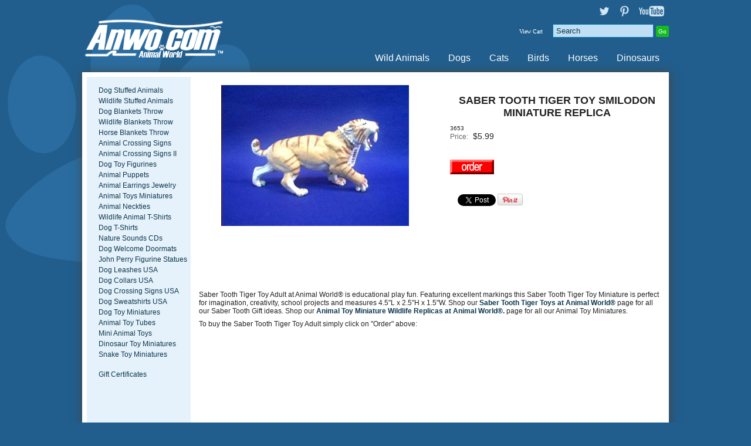

--- FILE ---
content_type: text/html
request_url: https://anwo.com/store/saber_tooth_tiger_toy.htm
body_size: 5397
content:
<!doctype html><html><head>
<meta name="generator" content="ShopSite Pro 15.0 r6 (data - BB-ProductWithSideMenus.sst)">
<meta name="referrer" content="no-referrer-when-downgrade">
<meta http-equiv="Content-Type" content="text/html; charset=iso-8859-1"><meta http-equiv="content-language" content="en-US">
<meta name="viewport" content="width=device-width, initial-scale=1.0">
<meta name="keywords" content="saber tooth tiger toy, saber tooth tiger toys, safari saber tooth tiger,">
<meta name="description" content="Saber Tooth Tiger Toy Smilodon Miniature Replica is educational play fun by Safari Toys at Animal World®. ">
<meta property="og:type" content="product">
<meta property="og:title" content="Saber Tooth Tiger Toy Smilodon Miniature Replica">
<meta property="og:description" content="Love This : Saber Tooth Tiger Toy Smilodon Miniature Replica">
<meta property="og:image" content="https://anwo.com/store/media/saber_tooth_tiger_adult_saf.JPG">
<meta property="og:url" content="https://anwo.com/store/saber_tooth_tiger_toy.htm">
<meta property="og:site_name" content="Anwo.com Animal World® Gifts Page Index"><title>Saber Tooth Tiger Toy Smilodon Miniauture Replica at Animal World®</title>
<link rel="canonical" href="https://anwo.com/store/saber_tooth_tiger_toy.htm">

<link rel="shortcut icon" href="https://anwo.com/store/media/design/anwo.ico">
<link rel="stylesheet" type="text/css" href="https://anwo.com/store/publish/bb.css">
<link rel="stylesheet" type="text/css" href="https://anwo.com/store/publish/bb-anwo.css">
<!--[if lt IE 9]>
<style type="text/css">html body {min-width: 100%;} header div#header, footer div#footer, aside div.aside, section div.section, nav div.suckertreemenu, article div#article {width: 100%; max-width: 100%;}</style>
<![endif]-->
<script type="text/javascript" src="https://anwo.com/store/publish/bb.js"></script>
<script type="text/javascript">
</SCRIPT>
<script type="text/javascript">
_atrk_opts = { atrk_acct:"uxp6g1a8n500gF", domain:"anwo.com",dynamic: true};
(function() { var as = document.createElement('script'); as.type = 'text/javascript'; as.async = true; as.src = "https://d31qbv1cthcecs.cloudfront.net/atrk.js"; var s = document.getElementsByTagName('script')[0];s.parentNode.insertBefore(as, s); })();
</script>
<noscript><img src="https://d5nxst8fruw4z.cloudfront.net/atrk.gif?account=uxp6g1a8n500gF" style="display:none" height="1" width="1" alt="" /></noscript>
<script type="text/javascript">
  var _gaq = _gaq || [];
  _gaq.push(['_setAccount', 'UA-2221995-1']);
  _gaq.push(['_trackPageview']);
  (function() {
    var ga = document.createElement('script'); ga.type = 'text/javascript'; ga.async = true;
    ga.src = ('https:' == document.location.protocol ? 'https://ssl' : 'http://www') + '.google-analytics.com/ga.js';
    var s = document.getElementsByTagName('script')[0]; s.parentNode.insertBefore(ga, s);
  })();
</script>
<script type="text/javascript" src="https://ajax.googleapis.com/ajax/libs/jquery/3.7.1/jquery.min.js"></script>
  <script type="text/javascript">
    var ss_jQuery = jQuery.noConflict(true);
  </script>
<script src="https://anwo.com/store/media/en-US/javascript/jquery/json2.min.js?1416590993"></script>
<script>window.ss_rec_str = '';function AddSSRecStr(rec){window.ss_rec_str = window.ss_rec_str + rec + '|';};function ss_handleResponse_inv(data) {var cnt = 0,recid,msg,elem,recids=data.getElementsByTagName('recid'),messages=data.getElementsByTagName('message');for(cnt=0;cnt < recids.length;cnt++) {recid = ss_jQuery(recids[cnt]).text();msg = ss_jQuery(messages[cnt]).text();id = document.getElementById('ss_inv' + recid);id.innerHTML = msg.replace(/\"/g, '&quot;').replace(/\|q\|/g, '"');}}function ss_inv_getinfo() {var dataObj = {storeid: '*107ae248a706e8402f32',itemnum: window.ss_rec_str},data = ss_jQuery.param(dataObj, false);if (window.ss_rec_str != '') {ss_jQuery.ajax({ type: 'GET',url: 'https://anwo.com/cgi-anwo/sb/inv.cgi',data: data,dataType: 'jsonp',crossDomain: true,jsonp: true,success: function(rdata, textStatus, jqXHR){if (window.DOMParser){parser=new DOMParser();data=parser.parseFromString(rdata.data,'text/xml');ss_handleResponse_inv(data);} else{xmlDoc=new ActiveXObject('Microsoft.XMLDOM');xmlDoc.async=false;xmlDoc.loadXML(rdata.data);ss_handleResponse_inv(xmlDoc);}},error: function(jqXHR, textStatus, errorThrown){}});}} ss_jQuery(document).ready(function(){ss_inv_getinfo();return true;});</script>
</head><body class="sidenav bb-pr-productside"><script async src="https://www.googletagmanager.com/gtag/js?id=G-LHFMT7XNN5"></script><script type="text/javascript">window.dataLayer=window.dataLayer||[];function gtag(){dataLayer.push(arguments);}function __utmLinkPost(a){return true;}function __utmLinker(a){return a;}</script><script type="text/javascript">gtag('js',new Date());gtag('config','G-LHFMT7XNN5',{'cookieFlags':'secure;samesite:none'});gtag('consent', 'default', {'ad_storage': 'granted','ad_user_data': 'granted','ad_personalization': 'granted','analytics_storage': 'granted','security_storage':'granted','wait_for_update': 500});</script><script type="text/javascript">gtag('event','view_item',{'event_category':'ShopSite'});ss_jQuery(function($){$("form[action*='order.cgi']").each(function () {var f = $(this),n=$("input[name='function']",f).val();if(n=='add'){f.submit(function(){gtag('event','add_to_cart',{'event_category':'ShopSite'});})}});$("a[href*='function=add']").click(function(){gtag('event','add_to_cart',{'event_category':'ShopSite'})});});</script>
<header><div id="header">
<a id="sdy-logo" href="http://anwo.com/index.html" title="Anwo.com Animal World® Gifts Page Index Online Store"><img src="https://anwo.com/store/media/anwo/anwo-com-animal-world-logo-white-header.png" alt="Anwo.com Animal World® Gifts Page Index"></a><div id="sdy-hdrstuff">
    <span id="sdy-texta"><a href="https://twitter.com/AnwoAnimalWorld" rel="noopener" class="social_follow twtr_follow" target="_blank"><img class="social_follow twtr_follow" src="https://anwo.com/store/media/anwo/transparent-twitter-sm.png" alt="Follow us on Twitter" title="Follow us on Twitter"></a><a href="https://pinterest.com/AnwoAnimalWorld/" rel="noopener" class="social_follow pt_follow" target="_blank"><img class="social_follow pt_follow" src="https://anwo.com/store/media/anwo/transparent-pinterest-sm.png" alt="Follow me on Pinterest" title="Follow me on Pinterest" /></a><a href="http://www.youtube.com/user/AnwoAnimalWorld" class="social_follow yt_follow" target="_blank"><img class="social_follow yt_follow" src="https://anwo.com/store/media/anwo/transparent-youtubetext-sm.png" alt="Subscribe to our YouTube Channel" title="Subscribe to our YouTube Channel"></a></span>
    <script type="text/javascript">DisplayMiniCart("ItemCount");</script>    <form action="https://anwo.com/cgi-anwo/sb/productsearch.cgi?storeid=*107ae248a706e8402f32" method="post"><input type="hidden" name="storeid" value="*107ae248a706e8402f32"><span id="search-area"><input type="text" name="search_field" id="search-field" size="20" value="Search" onFocus="value=''"><input type="submit" id="search-submit" value="Go"></span></form> </div>
<nav><a id="bb-sitemenu" onclick="mmenu();">Anwo.com Animal World® Gifts Page Index Menu</a><div class="suckertreemenu">
<ul id="ShopSite">
  <li><a href="https://anwo.com/store/index.html" style="" title="Wild Animals" >Wild Animals</a></li>
  <li><a href="https://anwo.com/store/akcdog.html"  title="Dogs" >Dogs</a></li>
  <li><a href="https://anwo.com/store/Catindex.html"  title="Cats" >Cats</a></li>
  <li><a href="https://anwo.com/store/bird_gifts_page.html"  title="Birds" >Birds</a></li>
  <li><a href="https://anwo.com/store/horse.html"  title="Horses" >Horses</a></li>
  <li><a href="https://anwo.com/store/dinosaur.html"  title="Dinosaurs" >Dinosaurs</a></li>
</ul>
</div>
</nav><div class="clear"></div></div></header>
<article><div id="article">


<div id="bb-content"><div id="bb-inner" class="<!-- DISPLAY_TAG  NOT DEFINED -->"><div id="bb-miimghalf"><div class="prod_img"><img src="https://anwo.com/store/media/ss_size1/saber_tooth_tiger_adult_saf.JPG" alt="saber tooth tiger picture" name="prod_img" >
</div>
</div><div id="bb-miinfohalf" itemscope itemtype="http://data-vocabulary.org/Product">
  <h1 id="bbnme" itemprop="name">Saber Tooth Tiger Toy Smilodon Miniature Replica</h1>  <span itemprop="identifier" content="sku:3653" id="bb-misku" class="Plain Small">3653</span>    <!-- VAR DESCRIPTIONDISPLAY IS NOT DEFINED -->    <div id="bb-miprc" itemprop="offers" itemscope itemtype="http://schema.org/Offer">  <span class="tr"><span class="td bb-miprct">Price:</span><span class="td bb-miprc big">$<span itemprop="price">5.99</span></span></span><span class="hidden" itemprop="availability" content="in stock">in stock</span><span class="hidden" itemprop="condition" content="New">New</span><meta itemprop="currency" content="USD">  </div>

<div class="clear"></div>
<script>AddSSRecStr('2338');</script><span id="ss_inv2338"></span> 
<form action="https://anwo.com/cgi-anwo/sb/order.cgi" method="post"><input type="hidden" name="storeid" value="*107ae248a706e8402f32"><input type="hidden" name="dbname" value="products"><input type="hidden" name="function" value="add">
<input type="hidden" name="itemnum" value="2338">
 
<input id="bb-miaddimg" type="image" src="https://anwo.com/store/media/order-red.gif" alt="animal lover gift" width="75" height="25"" alt="Order"> 
</form>

<div id="bbsocialshare"><script type="text/javascript">
!function(d,s,i,c){var j,f=d.getElementsByTagName(s)[0];if(!d.getElementById(i)){j=d.createElement(s);j.type='text/javascript';j.async=true;j.id=i;j.src=c;f.parentNode.insertBefore(j,f)}}(document,"script","facebook-jssdk","//connect.facebook.net/en_US/all.js#xfbml=1");
</script>
<div class="fb_share"><div class="fb-like" data-send="false" data-layout="button_count" data-show-faces="false" data-href="https://anwo.com/store/saber_tooth_tiger_toy.htm"></div></div>
<script type="text/javascript">
!function(d,s,i,c){var j,f=d.getElementsByTagName(s)[0];if(!d.getElementById(i)){j=d.createElement(s);j.type='text/javascript';j.async=true;j.id=i;j.src=c;f.parentNode.insertBefore(j,f)}}(document,"script","twitter-wjs","//platform.twitter.com/widgets.js");
</script>
<div class="twtr_share"><a href="https://twitter.com/share" class="twitter-share-button twtr_share" data-via="AnwoAnimalWorld">Tweet</a></div>

<span class="pin-it-button"><a href="https://pinterest.com/pin/create/button/?url=https%3A%2F%2Fanwo.com%2Fstore%2Fsaber_tooth_tiger_toy.htm&amp;media=https%3A%2F%2Fanwo.com%2Fstore%2Fmedia%2Fsaber_tooth_tiger_adult_saf.JPG&amp;description=" onclick="window.open(this.href,'','width=880,height=660,scrollbars=true,status=0,menubar=0,toolbar=0');return false;" class="pin-it-button" count-layout="horizontal"><img border="0" src="//assets.pinterest.com/images/PinExt.png" alt="Pin It" title="Pin It"></a></span>
</div>

</div><!-- closing bb-miinfo -->
  <div class="clear"></div>
  <div>Saber Tooth Tiger Toy Adult at Animal World® is educational play fun. Featuring excellent markings this Saber Tooth Tiger Toy Miniature is perfect for imagination, creativity, school projects and measures 4.5"L x 2.5"H x 1.5"W. Shop our
<a href="http://anwo.com/store/saber_tooth_tiger.html"> <b>Saber Tooth Tiger Toys at Animal World®</b></a> page for all our Saber Tooth Gift ideas. Shop our <a href="http://anwo.com/store/animal_toys.htm"> <b>Animal Toy Miniature Wildlife Replicas at Animal World®.</b></a> page for all our Animal Toy Miniatures. 
<p>
To buy the Saber Tooth Tiger Toy Adult simply click on "Order" above:</div> <p>&nbsp;</p>

 <div class="clear"></div>
    <div class="clear"></div>
  
<div class="clear"></div></div></div>
<aside id="bb-leftnav">
<div id="bb-textb"></div><div class="left_pagelinks">
<a class="left_pagetitle">Quick Find</a>
 <a class="left_pagelink" href="https://anwo.com/store/dog_stuffed_animal_plush.html" title="Dog Stuffed Animals" >Dog Stuffed Animals</a>
 <a class="left_pagelink" href="https://anwo.com/store/plush_stuffed_animal.html" title="Wildlife Stuffed Animals" >Wildlife Stuffed Animals</a>
 <a class="left_pagelink" href="https://anwo.com/store/dog_afghan_throw_blanket.html" title="Dog Blankets Throw" >Dog Blankets Throw</a>
 <a class="left_pagelink" href="https://anwo.com/store/wildlife-blankets.html" title="Wildlife Blankets Throw" >Wildlife Blankets Throw</a>
 <a class="left_pagelink" href="https://anwo.com/store/horse_afghan_throw_blanket.html" title="Horse Blankets Throw" >Horse Blankets Throw</a>
 <a class="left_pagelink" href="https://anwo.com/store/crossing.html" title="Animal Crossing Signs" >Animal Crossing Signs</a>
 <a class="left_pagelink" href="https://anwo.com/store/animalsigns2.html" title="Animal Crossing Signs II" >Animal Crossing Signs II</a>
 <a class="left_pagelink" href="https://anwo.com/store/dog_toy_replica.htm" title="Dog Toy Figurines " >Dog Toy Figurines </a>
 <a class="left_pagelink" href="https://anwo.com/store/puppet.html" title="Animal Puppets" >Animal Puppets</a>
 <a class="left_pagelink" href="https://anwo.com/store/animal_jewelry.html" title="Animal Earrings Jewelry" >Animal Earrings Jewelry</a>
 <a class="left_pagelink" href="https://anwo.com/store/animal_toys.htm" title="Animal Toys Miniatures" >Animal Toys Miniatures</a>
 <a class="left_pagelink" href="https://anwo.com/store/wildlifeneckties.html" title="Animal Neckties" >Animal Neckties</a>
 <a class="left_pagelink" href="https://anwo.com/store/mountain.html" title="Wildlife Animal T-Shirts" >Wildlife Animal T-Shirts</a>
 <a class="left_pagelink" href="https://anwo.com/store/dog_t_shirt.html" title="Dog T-Shirts" >Dog T-Shirts</a>
 <a class="left_pagelink" href="https://anwo.com/store/natursnd.html" title="Nature Sounds CDs" >Nature Sounds CDs</a>
 <a class="left_pagelink" href="https://anwo.com/store/animalrugs.html" title="Dog Welcome Doormats" >Dog Welcome Doormats</a>
 <a class="left_pagelink" href="https://anwo.com/store/john-perry-figurine-statue-anwo.htm" title="John Perry Figurine Statues" >John Perry Figurine Statues</a>
 <a class="left_pagelink" href="https://anwo.com/store/dog-leashes-specialized-usa.htm" title="Dog Leashes USA" >Dog Leashes USA</a>
 <a class="left_pagelink" href="https://anwo.com/store/dog-collars-specialized-usa.htm" title="Dog Collars USA" >Dog Collars USA</a>
 <a class="left_pagelink" href="https://anwo.com/store/dog_sign.html" title="Dog Crossing Signs USA" >Dog Crossing Signs USA</a>
 <a class="left_pagelink" href="https://anwo.com/store/dog-sweatshirt-breed-specific.htm" title="Dog Sweatshirts USA" >Dog Sweatshirts USA</a>
 <a class="left_pagelink" href="https://anwo.com/store/dog_toy_replica.htm" title="Dog Toy Miniatures" >Dog Toy Miniatures</a>
 <a class="left_pagelink" href="https://anwo.com/store/animal-toy-tube-safari.htm" title="Animal Toy Tubes" >Animal Toy Tubes</a>
 <a class="left_pagelink" href="https://anwo.com/store/animal-toy-mini-good-luck-miniatures.htm" title="Mini Animal Toys" >Mini Animal Toys</a>
 <a class="left_pagelink" href="https://anwo.com/store/dinosaur_toys.htm" title="Dinosaur Toy Miniatures" >Dinosaur Toy Miniatures</a>
 <a class="left_pagelink" href="https://anwo.com/store/snake_toy_replicas.htm" title="Snake Toy Miniatures" >Snake Toy Miniatures</a>
</div>
<span id="bb-gcl"><a class="giftcertlink" href="https://anwo.com/cgi-anwo/sb/order.cgi?storeid=*107ae248a706e8402f32&amp;cert=gift">Gift Certificates</a>
</span></aside>
<script type="text/javascript">
<!-- VAR DESCRIPTIONDISPLAY IS NOT DEFINED --><!-- VAR TABSJS IS NOT DEFINED --></script>

<div class="clear"></div></div></article>
<footer><div id="footer">
<div class="footer_pagelinks">
 <a class="footer_pagetitle" href="https://anwo.com/store/animal_world_shipping.htm" title="Customer Service" >Customer Service</a>
 <a class="footer_pagelink" href="https://anwo.com/store/animal_world_shipping.htm" title="Shipping & Returns" >Shipping & Returns</a>
 <a class="footer_pagelink" href="https://anwo.com/store/contact.html" title="Contact Us" >Contact Us</a>
 <a class="footer_pagelink" href="https://anwo.com/store/animal_world_privacy_page.html" title="Privacy Policy" >Privacy Policy</a>
 <a class="footer_pagelink" href="https://anwo.com/store/animal_world_website.htm" title="Links" >Links</a>
</div>
<div id="highsecurity"><a href="https://anwo.com/cgi-anwo/sb/image.cgi?key=security_redirect&amp;storeid=*107ae248a706e8402f32&amp;lang=en-US" target="_blank"><img src="https://anwo.com/cgi-anwo/sb/image.cgi?security=yes&amp;storeid=*107ae248a706e8402f32&amp;r1=1158200989&amp;r2=440766193" border="0"></a></div><div id="paymenttypes"><img src="https://anwo.com/store/media/anwo/credit-card-payment-options.png" alt="Payment Types Accepted"></div>
<div class="clear"></div></div></footer>

<div id="bb-fade"></div>
<link href="http://fonts.googleapis.com/css?family=Open+Sans:400,300,700" rel="stylesheet" type="text/css"><script type="text/javascript">
(function(w,f){if(w.attachEvent)w.attachEvent('onload',f);else w.addEventListener('load',f,false);})(window,function(){!function(d,s,i,c){var j,f=d.getElementsByTagName(s)[0];if(!d.getElementById(i)){j=d.createElement(s);j.id=i;j.src=c;f.parentNode.insertBefore(j,f)}}(document,"script","pint_pinjs","//assets.pinterest.com/js/pinit.js")})
</script>
<script type="text/javascript">
function checkSubproducts(f) {var radioSelected = false; var itemnum = f.itemnum.length; for (var i=0; i<itemnum; ++i) {if (f.itemnum[i].checked == true) {radioSelected = true;}} if (radioSelected == false) {alert("Oops, you still need to select an option "); return false;}}
</script>

<script type="text/javascript">
;(function(a,t,o,m,s){a[m]=a[m]||[];a[m].push({t:new Date().getTime(),event:'snippetRun'});var f=t.getElementsByTagName(o)[0],e=t.createElement(o),d=m!=='paypalDDL'?'&m='+m:'';e.async=!0;e.src='https://www.paypal.com/tagmanager/pptm.js?id='+s+d;f.parentNode.insertBefore(e,f);})(window,document,'script','paypalDDL','5c8954b7-8b1d-4a25-b805-28e71e0bf8bd');
</script></body>
</html>


--- FILE ---
content_type: text/css
request_url: https://anwo.com/store/publish/bb-anwo.css
body_size: 1236
content:
body {background-position: top left; background-repeat: no-repeat; background-attachment: fixed;}
header, footer, section {display: block; width: 100%; clear: both; margin: 0px; padding: 0px;}
header div#header, footer div#footer, section div.section {width: 96%; max-width: 1000px; margin: 0px auto;}
div#header, div#footer, div#header a, div#footer a {color: #FFFFFF;}
article {width: 96%; max-width: 1000px; margin: 0px auto; padding: 0px;}
div#article {padding: 0px; border: 8px solid #FFFFFF; background: #FFFFFF; height: 100%; min-height: 400px; box-shadow: 1px 1px 16px #454545; -moz-box-shadow: 1px 1px 16px #454545; -webkit-box-shadow: 1px 1px 16px #454545;}
body.sidenav div#article, body.bothnavs div#article {background: #E5F2FC;}
div#bb-content {background: #FFFFFF; height: 100%; padding: 14px 0px;}
body.sidenav div#bb-content div#bb-inner {padding: 0px 0px 0px 14px;}
body.bothnavs div#bb-content div#bb-inner {padding: 0px 14px;}
aside#bb-leftnav, aside#bb-rightnav {padding: 14px 0px;}
a#sdy-logo {display: block; width: 33%; float: left; text-align: left; clear: none; overflow: hidden; padding: 10px 0px 0px 0px;}
div#sdy-hdrstuff {width: 66%; float: right; clear: none; text-align: right; margin: 0px; padding: 10px 0px;}
span#sdy-texta {display: block; color: #0D374D; font-weight: 700; font-size: 110%; font-family: 'Open Sans', sans-serif; padding: 0px 0px 10px 0px;}
div#bb-miniflyout {display: inline-block; clear: none;}
header div#header form {display: inline; clear: none;}
span#search-area {display: inline-block; clear: none; padding: 0px 0px 0px 4px;}
span#search-area input#search-field {border: 1px solid #0080B7; color: #0D374D; background: #C1DFF4; padding: 3px 5px; max-width: 160px;}
span#search-area input#search-submit {padding: 4px; font-size: 80%; margin: 0px 0px 0px 4px;}
a.bb-reglink, div#header a.giftcertlink, div#bb-miniflyout a {line-height: 24px; padding: 0px 8px; font-family: verdana; font-size: 80%;}
nav {display: inline; float: right; max-width: 66%; text-align: right; padding: 14px 0px 0px 0px;}
div.suckertreemenu {display: inline; text-align: right;}
ul#ShopSite {margin: 0px; padding: 0px; list-style-type: none;}
ul#ShopSite li {display: inline; float: left; clear: none; padding: 0px; margin: 0px;}
ul#ShopSite li a {font-size: 130%; color: #FFFFFF; font-family: "HelveticaNeue-Light", "Helvetica Neue Light", "Helvetica Neue", Helvetica, Arial, "Lucida Grande", sans-serif; font-weight: 500; padding: 0px 16px;}
ul#ShopSite li ul {display: none;}
a.social_follow {display: inline-block; height: 18px; width: 18px; margin: 0px 8px;}
a.yt_follow {width: 43px;}
h1#bbnme {font-weight: bold; padding: 10px 0px; text-align: center; background: #FFFFFF; text-transform: uppercase;}
span#bb-minicount, span#bb-miniview {padding: 0px 2px;}
a.left_pagetitle {display: none;}

footer {padding: 30px 0px;}
div.footer_pagelinks {width: 25%; float: left; clear: none;}
div.footer_pagelinks a {padding: 3px 10px;}
div.footer_pagelinks a.footer_pagetitle {font-weight: bold; font-size: 105%;}
div#highsecurity {float: right; clear: none; padding: 0px; margin: 0px; text-align: center; width: 95px;}
div#paymenttypes {float: right; clear: none; padding: 0px; margin: 0px; text-align: right; max-width: 50%;}



.bb-btns {text-align: center; clear: both; padding: 30px 0px 0px 0px;}
input[type=submit], input[type="submit"], span.ss_wl_Label {border: 0px; background: #FF8C1D; margin: 2px auto; padding: 6px 8px; border-radius: 2px; -moz-border-radius: 2px; -webkit-border-radius: 2px; color: #FFFFFF; cursor: pointer; font-size: 9pt; font-family: Verdana, Helvetica, Arial; -webkit-appearance: none;}
a.bb-abutton, .buttons a {display: inline-block; background: #FF8C1D; margin: 2px auto; padding: 6px 8px; border-radius: 2px; -moz-border-radius: 2px; -webkit-border-radius: 2px; color: #FFFFFF; cursor: pointer; font-size: 9pt; font-family: Verdana, Helvetica, Arial;}
input.bb-bigsubmit, div#bb-miinfohalf span.ss_wl_Label, div#bb-miinfo span.ss_wl_Label {display: block; width: 100%; max-width: 280px; text-align: center; padding: 12px 0px; font-size: 120%; clear: both;}
span.ss_wl_Label {background: #0080B7;}
input#bb-miaddtxt {background: #b40303}
input#bb-miaddtxt:hover {background: #c90909;}
input#search-submit {background: #14BC1F;}
input#search-submit:hover {background: #14CE1D;}
input[type=submit]:hover, input[type="submit"]:hover, span.ss_wl_Label:hover, a.bb-abutton:hover, .buttons a:hover {background: #0080B7;}
input.button154, input.button383 {font-size: 70%; width: 50px; max-width: 50px; text-align: center; background: transparent; border: 0px; padding: 2px 0px 0px 0px; margin: 0px auto; color: #232323; overflow: hidden;}
input.button154:hover, input.button383:hover {background: transparent; color: #0D374D; text-decoration: underline;}
.bb-btnsm input {min-width: 50px; width: 100%;}
input.button68, input.button163 {background: #FFFFFF; text-decoration: none; color: #0D374D; padding: 4px 0px; border: 0px; font-weight: bold; font-size: 90%;}
input.button68:hover, input.button163:hover {background: #FFFFFF; text-decoration: underline; color: #0080B7;}

@media screen and (max-width : 751px) {
span#sdy-texta {display: none;}
}



--- FILE ---
content_type: application/javascript
request_url: https://anwo.com/store/publish/bb.js
body_size: 1265
content:
function savings(r,s,f) {var percent = 100-((s/r)*100).toFixed(0); var saved = (s-r).toFixed(2); if (f == "percentonly") {document.write("(" + percent + "% off) ");}else {document.write("$" + saved + " (" + percent + "%) ");}}
Array.prototype.max = function() {var max = this[0];var len = this.length;for (var i = 1; i < len; i++) if (this[i] > max) max = this[i];return max;}
Array.prototype.min = function() {var min = this[0];var len = this.length;for (var i = 1; i < len; i++) if (this[i] < min) min = this[i];return min;}
var menuids=["ShopSite"]; function buildsubmenus_horizontal() {for(var i=0;i<menuids.length;i++){var el=document.getElementById(menuids[i]);if(!el)continue;var ultags=el.getElementsByTagName("ul"); for(var t=0;t<ultags.length;t++){if(ultags[t].parentNode.parentNode.id==menuids[i]){ultags[t].style.top=ultags[t].parentNode.offsetHeight+"px"; ultags[t].parentNode.getElementsByTagName("a")[0].className="mainfoldericon"}else{ultags[t].style.left=ultags[t-1].getElementsByTagName("a")[0].offsetWidth+"px"; ultags[t].parentNode.getElementsByTagName("a")[0].className="subfoldericon"}; ultags[t].parentNode.onmouseover=function(){this.getElementsByTagName("ul")[0].style.visibility="visible"}; ultags[t].parentNode.onmouseout=function(){this.getElementsByTagName("ul")[0].style.visibility="hidden"}}}}; if(window.addEventListener){window.addEventListener("load",buildsubmenus_horizontal,false);} else if(window.attachEvent) {window.attachEvent("onload",buildsubmenus_horizontal);}function mmenu() {var nav = document.getElementsByTagName("nav"); var navid = nav[0].getAttribute("id"); if (navid == "mobiledisplay") {nav[0].setAttribute("id",""); document.getElementById("bb-fade").style.display = "none";} else {nav[0].setAttribute("id","mobiledisplay"); document.getElementById("bb-fade").style.display = "block";};
var ultags=document.getElementById("ShopSite").getElementsByTagName("ul");
for(var t=0;t<ultags.length;t++){
  if(ultags[t].parentNode.parentNode.id=="ShopSite"){ultags[t].parentNode.getElementsByTagName("a")[0].className="mainfoldericon"; ultags[t].parentNode.getElementsByTagName("a")[0].setAttribute("href",""); ultags[t].parentNode.getElementsByTagName("a")[0].setAttribute("onclick","msubmenu(this); return false;");}
};}
function msubmenu(sel) {var selc = sel.parentNode.getAttribute("class"); if (selc == "msubopen") {sel.parentNode.setAttribute("class","msubclose");};  if (selc != "msubopen") {sel.parentNode.setAttribute("class","msubopen");};}
function DisplayMiniCart(format) {document.write("<div id=\"bb-miniflyout\">");var cookies=document.cookie;var start = cookies.indexOf("ss_cart_0001016885=");var cartvalues = "";var linecount = 0;var start1;var end1;var tmp;if (start == -1) {document.write("<a id=\"bb-minicart\" href=\"https://anwo.com/cgi-anwo/sb/order.cgi?storeid=*107ae248a706e8402f32&amp;function=show\" title=\"View Cart\" rel=\"nofollow\"><span id=\"bb-miniview\">View Cart<\/a>");}else {document.write("<a id=\"bb-minicart\" href=\"https://anwo.com/cgi-anwo/sb/order.cgi?storeid=*107ae248a706e8402f32&amp;function=show\" title=\"View Cart\" rel=\"nofollow\"><span id=\"bb-minicount\">");start = cookies.indexOf("=", start) +1;var end = cookies.indexOf(";", start);if (end == -1) {end = cookies.length;};cartvalues = unescape(cookies.substring(start,end));start = 0;while ((start = cartvalues.indexOf("|", start)) != -1){start++;end = cartvalues.indexOf("|", start);if (end != -1){linecount++;if (linecount == 2) {tmp = cartvalues.substring(start,end);colon = tmp.indexOf(":", 0);document.write(tmp.substring(colon+1,end - start));if ((tmp.substring(colon+1,end - start)) == 1){document.write("<\/span><span id=\"bb-miniview\">Item<\/span>");}else {document.write("<\/span><span id=\"bb-miniview\">Items<\/span>");};};if ((format == "Subtotal") && (linecount == 3)){document.write("<span id=\"bb-minitotal\">");tmp = cartvalues.substring(start,end);colon = tmp.indexOf(":", 0);document.write(tmp.substring(colon+1,end - start));document.write("<\/span><\/a>");};if ((format == "Detail") && (linecount == 3)) {start1 = start;end1 = end;document.write("<\/span><\/a><div class=\"bb-mini\"><div><table><tr><td class=\"bb-minittl bb-miniqty\">Qty<\/td>");document.write("<td class=\"bb-minittl bb-miniprd\">Product<\/td>");document.write("<td class=\"bb-minittl bb-miniprc\">Price</td><\/tr>");};if ((format == "Detail") && (linecount > 3)) {tmp = cartvalues.substring(start,end);colon = tmp.indexOf(":", 0);document.write("<tr>");document.write("<td class=\"bb-miniqty\">");document.write(tmp.substring(0,colon));document.write("<\/td><td class=\"bb-miniprd\">");colon2 = tmp.indexOf(":", colon+1);document.write(tmp.substring(colon2+1,end - start));document.write("<\/td><td class=\"bb-miniprc\">");document.write(tmp.substring(colon+1,colon2)); document.write("<\/td><\/tr>");}start = end;}else {break;};}if (format == "Detail") {document.write("<tr>");document.write("<td colspan=\"2\" class=\"bb-minisubtxt\"><a href=\"https://anwo.com/cgi-anwo/sb/order.cgi?storeid=*107ae248a706e8402f32&amp;function=show\" title=\"View Cart\" rel=\"nofollow\">Subtotal<\/a><\/td>");document.write("<td class=\"bb-minisub\"><a href=\"https://anwo.com/cgi-anwo/sb/order.cgi?storeid=*107ae248a706e8402f32&amp;function=show\" title=\"View Cart\" rel=\"nofollow\">");tmp = cartvalues.substring(start1,end1);colon = tmp.indexOf(":", 0);document.write(tmp.substring(colon+1,end1 - start1));document.write("<\/a><\/td><\/tr><\/table><\/div><\/div>");};if (format == "ItemCount"){document.write("<\/a>");}}document.write("<\/div>");}